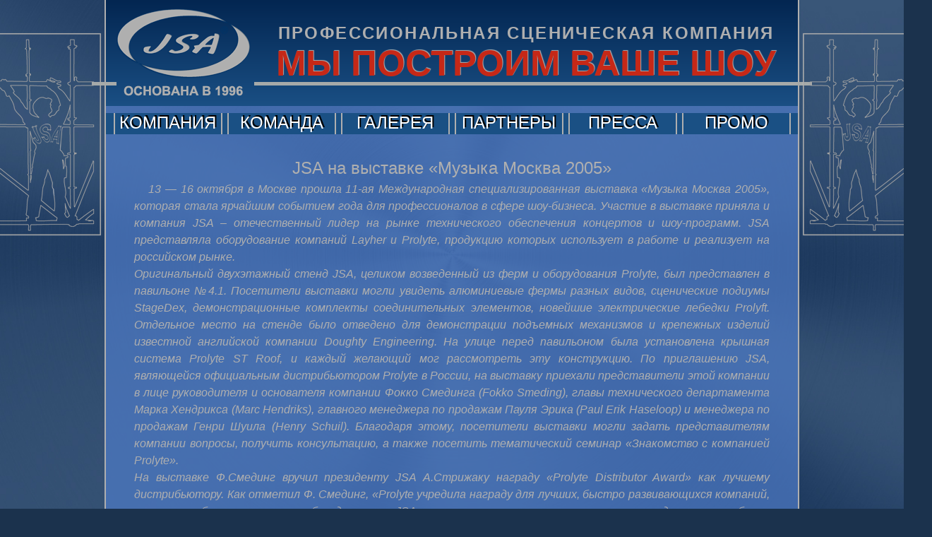

--- FILE ---
content_type: text/html; charset=UTF-8
request_url: https://history.jsa-stage.com/jsa-%D0%BD%D0%B0-%D0%B2%D1%8B%D1%81%D1%82%D0%B0%D0%B2%D0%BA%D0%B5-%D0%BC%D1%83%D0%B7%D1%8B%D0%BA%D0%B0-%D0%BC%D0%BE%D1%81%D0%BA%D0%B2%D0%B0-2005/
body_size: 8969
content:
<!DOCTYPE html>
<html lang="ru-RU">
	<head>
		<meta charset="utf-8">
		<title>JSA STAGE COMPANY | JSA на выставке «Музыка Москва 2005»</title>
		<meta name="description" content="Организация и управление производством и техническое обеспечение шоу-проектов: культурные и спортивные мероприятия, государственные и муниципальные праздники, уличные концерты и фестивали, предвыборные кампании, показы мод, выставки, автомобильные шоу, съемки телевизионных шоу и кино, специальные торжества, церемонии, презентации, промо и рекламные акции и концертные туры, другие мероприятия в индустрии развлечений. Сцены, сценические конструкции и подиумы, тентовые павильоны, трибуны для зрителей, алюминиевые фермы, универсальные стальные леса, лебёдки, барьеры безопасности, заборы ограждения, специальные конструкции, башни и конструкции для звукового, светового оборудования, видеоэкранов и декораций." />
		<meta name="google-site-verification" content="2uhShOUY2GE49s05O80eu12ni6C7vqrAo7wGyQeE7_k" />
		<meta name="yandex-verification" content="61c8601a97d049db" />
		<link rel="shortcut icon" href="https://history.jsa-stage.com/wp-content/themes/jsa/favicon.png" />
		<link rel="shortcut icon" href="https://history.jsa-stage.com/wp-content/themes/jsa/favicon.svg" type="image/svg+xml" />
		<meta name='robots' content='max-image-preview:large' />
<link rel='dns-prefetch' href='//www.googletagmanager.com' />

<link rel='stylesheet' id='wp-block-library-css' href='https://history.jsa-stage.com/wp-includes/css/dist/block-library/style.min.css?ver=6.3.7' type='text/css' media='all' />
<style id='classic-theme-styles-inline-css' type='text/css'>
/*! This file is auto-generated */
.wp-block-button__link{color:#fff;background-color:#32373c;border-radius:9999px;box-shadow:none;text-decoration:none;padding:calc(.667em + 2px) calc(1.333em + 2px);font-size:1.125em}.wp-block-file__button{background:#32373c;color:#fff;text-decoration:none}
</style>
<style id='global-styles-inline-css' type='text/css'>
body{--wp--preset--color--black: #000000;--wp--preset--color--cyan-bluish-gray: #abb8c3;--wp--preset--color--white: #ffffff;--wp--preset--color--pale-pink: #f78da7;--wp--preset--color--vivid-red: #cf2e2e;--wp--preset--color--luminous-vivid-orange: #ff6900;--wp--preset--color--luminous-vivid-amber: #fcb900;--wp--preset--color--light-green-cyan: #7bdcb5;--wp--preset--color--vivid-green-cyan: #00d084;--wp--preset--color--pale-cyan-blue: #8ed1fc;--wp--preset--color--vivid-cyan-blue: #0693e3;--wp--preset--color--vivid-purple: #9b51e0;--wp--preset--gradient--vivid-cyan-blue-to-vivid-purple: linear-gradient(135deg,rgba(6,147,227,1) 0%,rgb(155,81,224) 100%);--wp--preset--gradient--light-green-cyan-to-vivid-green-cyan: linear-gradient(135deg,rgb(122,220,180) 0%,rgb(0,208,130) 100%);--wp--preset--gradient--luminous-vivid-amber-to-luminous-vivid-orange: linear-gradient(135deg,rgba(252,185,0,1) 0%,rgba(255,105,0,1) 100%);--wp--preset--gradient--luminous-vivid-orange-to-vivid-red: linear-gradient(135deg,rgba(255,105,0,1) 0%,rgb(207,46,46) 100%);--wp--preset--gradient--very-light-gray-to-cyan-bluish-gray: linear-gradient(135deg,rgb(238,238,238) 0%,rgb(169,184,195) 100%);--wp--preset--gradient--cool-to-warm-spectrum: linear-gradient(135deg,rgb(74,234,220) 0%,rgb(151,120,209) 20%,rgb(207,42,186) 40%,rgb(238,44,130) 60%,rgb(251,105,98) 80%,rgb(254,248,76) 100%);--wp--preset--gradient--blush-light-purple: linear-gradient(135deg,rgb(255,206,236) 0%,rgb(152,150,240) 100%);--wp--preset--gradient--blush-bordeaux: linear-gradient(135deg,rgb(254,205,165) 0%,rgb(254,45,45) 50%,rgb(107,0,62) 100%);--wp--preset--gradient--luminous-dusk: linear-gradient(135deg,rgb(255,203,112) 0%,rgb(199,81,192) 50%,rgb(65,88,208) 100%);--wp--preset--gradient--pale-ocean: linear-gradient(135deg,rgb(255,245,203) 0%,rgb(182,227,212) 50%,rgb(51,167,181) 100%);--wp--preset--gradient--electric-grass: linear-gradient(135deg,rgb(202,248,128) 0%,rgb(113,206,126) 100%);--wp--preset--gradient--midnight: linear-gradient(135deg,rgb(2,3,129) 0%,rgb(40,116,252) 100%);--wp--preset--font-size--small: 13px;--wp--preset--font-size--medium: 20px;--wp--preset--font-size--large: 36px;--wp--preset--font-size--x-large: 42px;--wp--preset--spacing--20: 0.44rem;--wp--preset--spacing--30: 0.67rem;--wp--preset--spacing--40: 1rem;--wp--preset--spacing--50: 1.5rem;--wp--preset--spacing--60: 2.25rem;--wp--preset--spacing--70: 3.38rem;--wp--preset--spacing--80: 5.06rem;--wp--preset--shadow--natural: 6px 6px 9px rgba(0, 0, 0, 0.2);--wp--preset--shadow--deep: 12px 12px 50px rgba(0, 0, 0, 0.4);--wp--preset--shadow--sharp: 6px 6px 0px rgba(0, 0, 0, 0.2);--wp--preset--shadow--outlined: 6px 6px 0px -3px rgba(255, 255, 255, 1), 6px 6px rgba(0, 0, 0, 1);--wp--preset--shadow--crisp: 6px 6px 0px rgba(0, 0, 0, 1);}:where(.is-layout-flex){gap: 0.5em;}:where(.is-layout-grid){gap: 0.5em;}body .is-layout-flow > .alignleft{float: left;margin-inline-start: 0;margin-inline-end: 2em;}body .is-layout-flow > .alignright{float: right;margin-inline-start: 2em;margin-inline-end: 0;}body .is-layout-flow > .aligncenter{margin-left: auto !important;margin-right: auto !important;}body .is-layout-constrained > .alignleft{float: left;margin-inline-start: 0;margin-inline-end: 2em;}body .is-layout-constrained > .alignright{float: right;margin-inline-start: 2em;margin-inline-end: 0;}body .is-layout-constrained > .aligncenter{margin-left: auto !important;margin-right: auto !important;}body .is-layout-constrained > :where(:not(.alignleft):not(.alignright):not(.alignfull)){max-width: var(--wp--style--global--content-size);margin-left: auto !important;margin-right: auto !important;}body .is-layout-constrained > .alignwide{max-width: var(--wp--style--global--wide-size);}body .is-layout-flex{display: flex;}body .is-layout-flex{flex-wrap: wrap;align-items: center;}body .is-layout-flex > *{margin: 0;}body .is-layout-grid{display: grid;}body .is-layout-grid > *{margin: 0;}:where(.wp-block-columns.is-layout-flex){gap: 2em;}:where(.wp-block-columns.is-layout-grid){gap: 2em;}:where(.wp-block-post-template.is-layout-flex){gap: 1.25em;}:where(.wp-block-post-template.is-layout-grid){gap: 1.25em;}.has-black-color{color: var(--wp--preset--color--black) !important;}.has-cyan-bluish-gray-color{color: var(--wp--preset--color--cyan-bluish-gray) !important;}.has-white-color{color: var(--wp--preset--color--white) !important;}.has-pale-pink-color{color: var(--wp--preset--color--pale-pink) !important;}.has-vivid-red-color{color: var(--wp--preset--color--vivid-red) !important;}.has-luminous-vivid-orange-color{color: var(--wp--preset--color--luminous-vivid-orange) !important;}.has-luminous-vivid-amber-color{color: var(--wp--preset--color--luminous-vivid-amber) !important;}.has-light-green-cyan-color{color: var(--wp--preset--color--light-green-cyan) !important;}.has-vivid-green-cyan-color{color: var(--wp--preset--color--vivid-green-cyan) !important;}.has-pale-cyan-blue-color{color: var(--wp--preset--color--pale-cyan-blue) !important;}.has-vivid-cyan-blue-color{color: var(--wp--preset--color--vivid-cyan-blue) !important;}.has-vivid-purple-color{color: var(--wp--preset--color--vivid-purple) !important;}.has-black-background-color{background-color: var(--wp--preset--color--black) !important;}.has-cyan-bluish-gray-background-color{background-color: var(--wp--preset--color--cyan-bluish-gray) !important;}.has-white-background-color{background-color: var(--wp--preset--color--white) !important;}.has-pale-pink-background-color{background-color: var(--wp--preset--color--pale-pink) !important;}.has-vivid-red-background-color{background-color: var(--wp--preset--color--vivid-red) !important;}.has-luminous-vivid-orange-background-color{background-color: var(--wp--preset--color--luminous-vivid-orange) !important;}.has-luminous-vivid-amber-background-color{background-color: var(--wp--preset--color--luminous-vivid-amber) !important;}.has-light-green-cyan-background-color{background-color: var(--wp--preset--color--light-green-cyan) !important;}.has-vivid-green-cyan-background-color{background-color: var(--wp--preset--color--vivid-green-cyan) !important;}.has-pale-cyan-blue-background-color{background-color: var(--wp--preset--color--pale-cyan-blue) !important;}.has-vivid-cyan-blue-background-color{background-color: var(--wp--preset--color--vivid-cyan-blue) !important;}.has-vivid-purple-background-color{background-color: var(--wp--preset--color--vivid-purple) !important;}.has-black-border-color{border-color: var(--wp--preset--color--black) !important;}.has-cyan-bluish-gray-border-color{border-color: var(--wp--preset--color--cyan-bluish-gray) !important;}.has-white-border-color{border-color: var(--wp--preset--color--white) !important;}.has-pale-pink-border-color{border-color: var(--wp--preset--color--pale-pink) !important;}.has-vivid-red-border-color{border-color: var(--wp--preset--color--vivid-red) !important;}.has-luminous-vivid-orange-border-color{border-color: var(--wp--preset--color--luminous-vivid-orange) !important;}.has-luminous-vivid-amber-border-color{border-color: var(--wp--preset--color--luminous-vivid-amber) !important;}.has-light-green-cyan-border-color{border-color: var(--wp--preset--color--light-green-cyan) !important;}.has-vivid-green-cyan-border-color{border-color: var(--wp--preset--color--vivid-green-cyan) !important;}.has-pale-cyan-blue-border-color{border-color: var(--wp--preset--color--pale-cyan-blue) !important;}.has-vivid-cyan-blue-border-color{border-color: var(--wp--preset--color--vivid-cyan-blue) !important;}.has-vivid-purple-border-color{border-color: var(--wp--preset--color--vivid-purple) !important;}.has-vivid-cyan-blue-to-vivid-purple-gradient-background{background: var(--wp--preset--gradient--vivid-cyan-blue-to-vivid-purple) !important;}.has-light-green-cyan-to-vivid-green-cyan-gradient-background{background: var(--wp--preset--gradient--light-green-cyan-to-vivid-green-cyan) !important;}.has-luminous-vivid-amber-to-luminous-vivid-orange-gradient-background{background: var(--wp--preset--gradient--luminous-vivid-amber-to-luminous-vivid-orange) !important;}.has-luminous-vivid-orange-to-vivid-red-gradient-background{background: var(--wp--preset--gradient--luminous-vivid-orange-to-vivid-red) !important;}.has-very-light-gray-to-cyan-bluish-gray-gradient-background{background: var(--wp--preset--gradient--very-light-gray-to-cyan-bluish-gray) !important;}.has-cool-to-warm-spectrum-gradient-background{background: var(--wp--preset--gradient--cool-to-warm-spectrum) !important;}.has-blush-light-purple-gradient-background{background: var(--wp--preset--gradient--blush-light-purple) !important;}.has-blush-bordeaux-gradient-background{background: var(--wp--preset--gradient--blush-bordeaux) !important;}.has-luminous-dusk-gradient-background{background: var(--wp--preset--gradient--luminous-dusk) !important;}.has-pale-ocean-gradient-background{background: var(--wp--preset--gradient--pale-ocean) !important;}.has-electric-grass-gradient-background{background: var(--wp--preset--gradient--electric-grass) !important;}.has-midnight-gradient-background{background: var(--wp--preset--gradient--midnight) !important;}.has-small-font-size{font-size: var(--wp--preset--font-size--small) !important;}.has-medium-font-size{font-size: var(--wp--preset--font-size--medium) !important;}.has-large-font-size{font-size: var(--wp--preset--font-size--large) !important;}.has-x-large-font-size{font-size: var(--wp--preset--font-size--x-large) !important;}
.wp-block-navigation a:where(:not(.wp-element-button)){color: inherit;}
:where(.wp-block-post-template.is-layout-flex){gap: 1.25em;}:where(.wp-block-post-template.is-layout-grid){gap: 1.25em;}
:where(.wp-block-columns.is-layout-flex){gap: 2em;}:where(.wp-block-columns.is-layout-grid){gap: 2em;}
.wp-block-pullquote{font-size: 1.5em;line-height: 1.6;}
</style>
<link rel='stylesheet' id='main-style-css' href='https://history.jsa-stage.com/wp-content/themes/jsa/style.css' type='text/css' media='all' />
<link rel='stylesheet' id='fbox-style-css' href='https://history.jsa-stage.com/wp-content/themes/jsa/fbox/source/jquery.fancybox.css' type='text/css' media='all' />
<script type='text/javascript' src='https://history.jsa-stage.com/wp-content/themes/jsa/js/jquery.js' id='jquery-js'></script>
<script type='text/javascript' src='https://history.jsa-stage.com/wp-content/themes/jsa/fbox/lib/jquery.mousewheel-3.0.6.pack.js' id='mousewheel-js'></script>
<script type='text/javascript' src='https://history.jsa-stage.com/wp-content/themes/jsa/fbox/source/jquery.fancybox.js' id='fancybox-js'></script>
<script type='text/javascript' src='https://history.jsa-stage.com/wp-content/themes/jsa/js/fbox.js' id='fbox-js'></script>
<script type='text/javascript' src='https://history.jsa-stage.com/wp-content/themes/jsa/js/top.js' id='top-js'></script>

<!-- Сниппет тегов Google (gtag.js), добавленный Site Kit -->
<!-- Сниппет Google Analytics добавлен с помощью Site Kit -->
<script type='text/javascript' src='https://www.googletagmanager.com/gtag/js?id=GT-WVGTTXQ' id='google_gtagjs-js' async></script>
<script id="google_gtagjs-js-after" type="text/javascript">
window.dataLayer = window.dataLayer || [];function gtag(){dataLayer.push(arguments);}
gtag("set","linker",{"domains":["history.jsa-stage.com"]});
gtag("js", new Date());
gtag("set", "developer_id.dZTNiMT", true);
gtag("config", "GT-WVGTTXQ");
</script>
<link rel="https://api.w.org/" href="https://history.jsa-stage.com/wp-json/" /><link rel="alternate" type="application/json" href="https://history.jsa-stage.com/wp-json/wp/v2/posts/3069" /><link rel="canonical" href="https://history.jsa-stage.com/jsa-%d0%bd%d0%b0-%d0%b2%d1%8b%d1%81%d1%82%d0%b0%d0%b2%d0%ba%d0%b5-%d0%bc%d1%83%d0%b7%d1%8b%d0%ba%d0%b0-%d0%bc%d0%be%d1%81%d0%ba%d0%b2%d0%b0-2005/" />
<link rel='shortlink' href='https://history.jsa-stage.com/?p=3069' />
<link rel="alternate" type="application/json+oembed" href="https://history.jsa-stage.com/wp-json/oembed/1.0/embed?url=https%3A%2F%2Fhistory.jsa-stage.com%2Fjsa-%25d0%25bd%25d0%25b0-%25d0%25b2%25d1%258b%25d1%2581%25d1%2582%25d0%25b0%25d0%25b2%25d0%25ba%25d0%25b5-%25d0%25bc%25d1%2583%25d0%25b7%25d1%258b%25d0%25ba%25d0%25b0-%25d0%25bc%25d0%25be%25d1%2581%25d0%25ba%25d0%25b2%25d0%25b0-2005%2F" />
<link rel="alternate" type="text/xml+oembed" href="https://history.jsa-stage.com/wp-json/oembed/1.0/embed?url=https%3A%2F%2Fhistory.jsa-stage.com%2Fjsa-%25d0%25bd%25d0%25b0-%25d0%25b2%25d1%258b%25d1%2581%25d1%2582%25d0%25b0%25d0%25b2%25d0%25ba%25d0%25b5-%25d0%25bc%25d1%2583%25d0%25b7%25d1%258b%25d0%25ba%25d0%25b0-%25d0%25bc%25d0%25be%25d1%2581%25d0%25ba%25d0%25b2%25d0%25b0-2005%2F&#038;format=xml" />
<meta name="generator" content="Site Kit by Google 1.165.0" /><link rel="icon" href="https://history.jsa-stage.com/wp-content/uploads/2020/10/favicon.png" sizes="32x32" />
<link rel="icon" href="https://history.jsa-stage.com/wp-content/uploads/2020/10/favicon.png" sizes="192x192" />
<link rel="apple-touch-icon" href="https://history.jsa-stage.com/wp-content/uploads/2020/10/favicon.png" />
<meta name="msapplication-TileImage" content="https://history.jsa-stage.com/wp-content/uploads/2020/10/favicon.png" />
	</head>
	<body class="post-template-default single single-post postid-3069 single-format-standard">
				<div class="site">
			
			<header class="header">
				<hgroup class="attributes">
					
					<div class="logo">
						<a href="https://history.jsa-stage.com"></a>					</div>
					
					<div class="verbal">
						<div class="industry-category">ПРОФЕССИОНАЛЬНАЯ СЦЕНИЧЕСКАЯ КОМПАНИЯ</div>
						<div class="slogan">МЫ ПОСТРОИМ ВАШЕ ШОУ</div>
						
					<div id="chipius-left" class="chipius-left">
						<a href="http://jsa-stage.com" target="_blank"><div class="chipius-left-jsa"></div></a>
					</div>
					<div class="chipius-line-left"></div>
					<div class="chipius-line-right"></div>
					<div id="chipius-right" class="chipius-right">
						<a href="http://ru.jsa-stage.com" target="_blank"><div class="chipius-right-jsa"></div></a>
					</div>
						
					</div>

				</hgroup>

				<nav>
					<ul id="main-menu" class="main-menu"><li id="menu-item-31" class="menu-item menu-item-type-post_type menu-item-object-page menu-item-has-children menu-item-31"><a href="https://history.jsa-stage.com/company/">КОМПАНИЯ</a>
<ul class="sub-menu">
	<li id="menu-item-35" class="menu-item menu-item-type-post_type menu-item-object-page menu-item-35"><a href="https://history.jsa-stage.com/company/about/">О КОМПАНИИ</a></li>
	<li id="menu-item-32" class="menu-item menu-item-type-post_type menu-item-object-page menu-item-32"><a href="https://history.jsa-stage.com/company/history/">ИСТОРИЯ</a></li>
	<li id="menu-item-34" class="menu-item menu-item-type-post_type menu-item-object-page menu-item-34"><a href="https://history.jsa-stage.com/company/staging/">СТЕЙДЖИНГ</a></li>
	<li id="menu-item-36" class="menu-item menu-item-type-post_type menu-item-object-page menu-item-36"><a href="https://history.jsa-stage.com/company/production/">ПРОДАКШН</a></li>
	<li id="menu-item-33" class="menu-item menu-item-type-post_type menu-item-object-page menu-item-33"><a href="https://history.jsa-stage.com/company/sales/">ТОРГОВЛЯ</a></li>
	<li id="menu-item-37" class="menu-item menu-item-type-post_type menu-item-object-page menu-item-37"><a href="https://history.jsa-stage.com/company/agency/">АГЕНТСТВО</a></li>
</ul>
</li>
<li id="menu-item-292" class="menu-item menu-item-type-post_type menu-item-object-page menu-item-has-children menu-item-292"><a href="https://history.jsa-stage.com/jsa-team/">КОМАНДА</a>
<ul class="sub-menu">
	<li id="menu-item-250" class="menu-item menu-item-type-post_type menu-item-object-page menu-item-250"><a href="https://history.jsa-stage.com/jsa-team/russia-moscow/">МОСКВА</a></li>
	<li id="menu-item-252" class="menu-item menu-item-type-post_type menu-item-object-page menu-item-252"><a href="https://history.jsa-stage.com/jsa-team/saint-petersburg/">С.-ПЕТЕРБУРГ</a></li>
	<li id="menu-item-249" class="menu-item menu-item-type-post_type menu-item-object-page menu-item-249"><a href="https://history.jsa-stage.com/jsa-team/europe-riga/">РИГА &#8212; ЕВРОПА</a></li>
	<li id="menu-item-254" class="menu-item menu-item-type-post_type menu-item-object-page menu-item-254"><a href="https://history.jsa-stage.com/jsa-team/ukraine-kyiv/">КИЕВ &#8212; УКРАИНА</a></li>
	<li id="menu-item-251" class="menu-item menu-item-type-post_type menu-item-object-page menu-item-251"><a href="https://history.jsa-stage.com/jsa-team/sales-department/">ОТДЕЛ ПРОДАЖ</a></li>
	<li id="menu-item-253" class="menu-item menu-item-type-post_type menu-item-object-page menu-item-253"><a href="https://history.jsa-stage.com/jsa-team/stager-team/">МОНТАЖНИКИ</a></li>
	<li id="menu-item-255" class="menu-item menu-item-type-post_type menu-item-object-page menu-item-255"><a href="https://history.jsa-stage.com/jsa-team/warehouse/">СКЛАД</a></li>
</ul>
</li>
<li id="menu-item-1865" class="menu-item menu-item-type-post_type menu-item-object-page menu-item-has-children menu-item-1865"><a href="https://history.jsa-stage.com/gallery/">ГАЛЕРЕЯ</a>
<ul class="sub-menu">
	<li id="menu-item-2046" class="menu-item menu-item-type-post_type menu-item-object-page menu-item-2046"><a href="https://history.jsa-stage.com/red-square/">КРАСНАЯ ПЛ.</a></li>
	<li id="menu-item-2247" class="menu-item menu-item-type-taxonomy menu-item-object-category menu-item-2247"><a href="https://history.jsa-stage.com/category/gallery/the-stars/">ЗВЁЗДЫ ЗАП.</a></li>
	<li id="menu-item-2194" class="menu-item menu-item-type-post_type menu-item-object-page menu-item-2194"><a href="https://history.jsa-stage.com/festivals/">ФЕСТИВАЛИ</a></li>
	<li id="menu-item-2248" class="menu-item menu-item-type-taxonomy menu-item-object-category menu-item-2248"><a href="https://history.jsa-stage.com/category/gallery/exclusive/">СПЕЦПРОЕКТЫ</a></li>
	<li id="menu-item-2274" class="menu-item menu-item-type-post_type menu-item-object-page menu-item-2274"><a href="https://history.jsa-stage.com/tramplinramp/">ТРАМПЛИН</a></li>
	<li id="menu-item-2249" class="menu-item menu-item-type-post_type menu-item-object-page menu-item-2249"><a href="https://history.jsa-stage.com/jsa-layher-scaffolding/">СТРОЙКА</a></li>
	<li id="menu-item-4097" class="menu-item menu-item-type-post_type menu-item-object-page menu-item-4097"><a href="https://history.jsa-stage.com/gallery/fashion-show/">ПОКАЗЫ МОД</a></li>
	<li id="menu-item-4092" class="menu-item menu-item-type-post_type menu-item-object-page menu-item-4092"><a href="https://history.jsa-stage.com/gallery/auto-show/">АВТОШОУ</a></li>
</ul>
</li>
<li id="menu-item-40" class="menu-item menu-item-type-post_type menu-item-object-page menu-item-has-children menu-item-40"><a href="https://history.jsa-stage.com/partners/">ПАРТНЕРЫ</a>
<ul class="sub-menu">
	<li id="menu-item-41" class="menu-item menu-item-type-post_type menu-item-object-page menu-item-41"><a href="https://history.jsa-stage.com/partners/layher/">LAYHER</a></li>
	<li id="menu-item-44" class="menu-item menu-item-type-post_type menu-item-object-page menu-item-44"><a href="https://history.jsa-stage.com/partners/prolyte/">PROLYTE</a></li>
	<li id="menu-item-42" class="menu-item menu-item-type-post_type menu-item-object-page menu-item-42"><a href="https://history.jsa-stage.com/partners/other/">ДРУГИЕ</a></li>
	<li id="menu-item-4105" class="menu-item menu-item-type-post_type menu-item-object-page menu-item-4105"><a href="https://history.jsa-stage.com/partners/silver-rain/">Серебряный Дождь</a></li>
	<li id="menu-item-3641" class="menu-item menu-item-type-post_type menu-item-object-page menu-item-3641"><a href="https://history.jsa-stage.com/partners/thanks/">БЛАГОДАРНОСТИ</a></li>
</ul>
</li>
<li id="menu-item-45" class="menu-item menu-item-type-post_type menu-item-object-page menu-item-has-children menu-item-45"><a href="https://history.jsa-stage.com/press/">ПРЕССА</a>
<ul class="sub-menu">
	<li id="menu-item-382" class="menu-item menu-item-type-taxonomy menu-item-object-category menu-item-382"><a href="https://history.jsa-stage.com/category/press/magazines/audience/">AUDIENCE (GB)</a></li>
	<li id="menu-item-2381" class="menu-item menu-item-type-taxonomy menu-item-object-category menu-item-2381"><a href="https://history.jsa-stage.com/category/press/magazines/pollstar-iq/">POLLSTAR + IQ</a></li>
	<li id="menu-item-106" class="menu-item menu-item-type-taxonomy menu-item-object-category menu-item-106"><a href="https://history.jsa-stage.com/category/press/magazines/show-master/">ШОУ-МАСТЕР</a></li>
	<li id="menu-item-294" class="menu-item menu-item-type-taxonomy menu-item-object-category menu-item-294"><a href="https://history.jsa-stage.com/category/press/magazines/press-rus/">БИЗНЕС</a></li>
	<li id="menu-item-380" class="menu-item menu-item-type-taxonomy menu-item-object-category menu-item-380"><a href="https://history.jsa-stage.com/category/press/magazines/events-pro/">ИНДУСТРИЯ</a></li>
	<li id="menu-item-234" class="menu-item menu-item-type-taxonomy menu-item-object-category menu-item-234"><a href="https://history.jsa-stage.com/category/press/magazines/pro-technical/">ПРОФЕССИЯ</a></li>
	<li id="menu-item-452" class="menu-item menu-item-type-taxonomy menu-item-object-category menu-item-452"><a href="https://history.jsa-stage.com/category/press/magazines/constructing/">СТОРИТЕЛЬНЫЕ</a></li>
	<li id="menu-item-361" class="menu-item menu-item-type-taxonomy menu-item-object-category menu-item-361"><a href="https://history.jsa-stage.com/category/press/magazines/musical-mag/">МУЗЫКАЛЬНЫЕ</a></li>
	<li id="menu-item-2450" class="menu-item menu-item-type-taxonomy menu-item-object-category menu-item-2450"><a href="https://history.jsa-stage.com/category/press/newspapers/">ГАЗЕТЫ</a></li>
	<li id="menu-item-2829" class="menu-item menu-item-type-taxonomy menu-item-object-category menu-item-2829"><a href="https://history.jsa-stage.com/category/press/internet-info/">ИНТЕРНЕТ</a></li>
</ul>
</li>
<li id="menu-item-1439" class="menu-item menu-item-type-post_type menu-item-object-page menu-item-has-children menu-item-1439"><a href="https://history.jsa-stage.com/promo/">ПРОМО</a>
<ul class="sub-menu">
	<li id="menu-item-1010" class="menu-item menu-item-type-taxonomy menu-item-object-category menu-item-1010"><a href="https://history.jsa-stage.com/category/promo/polygraphy/booklets/">БУКЛЕТЫ</a></li>
	<li id="menu-item-841" class="menu-item menu-item-type-taxonomy menu-item-object-category menu-item-841"><a href="https://history.jsa-stage.com/category/promo/polygraphy/brochures/">БРОШЮРЫ</a></li>
	<li id="menu-item-1347" class="menu-item menu-item-type-taxonomy menu-item-object-category menu-item-1347"><a href="https://history.jsa-stage.com/category/promo/polygraphy/flyers/">ФЛАЕРЫ</a></li>
	<li id="menu-item-1933" class="menu-item menu-item-type-post_type menu-item-object-page menu-item-1933"><a href="https://history.jsa-stage.com/jsa-advertising-english/">РЕКЛАМА / ENG.</a></li>
	<li id="menu-item-1999" class="menu-item menu-item-type-post_type menu-item-object-page menu-item-1999"><a href="https://history.jsa-stage.com/jsa-advertising-russian/">РЕКЛАМА / РУС.</a></li>
	<li id="menu-item-2993" class="menu-item menu-item-type-taxonomy menu-item-object-category current-post-ancestor current-menu-parent current-post-parent menu-item-2993"><a href="https://history.jsa-stage.com/category/promo/press-releases/">ПРЕСС-РЕЛИЗЫ</a></li>
	<li id="menu-item-3402" class="menu-item menu-item-type-taxonomy menu-item-object-category menu-item-3402"><a href="https://history.jsa-stage.com/category/interviews/">ИНТЕРВЬЮ АС</a></li>
	<li id="menu-item-4086" class="menu-item menu-item-type-post_type menu-item-object-page menu-item-4086"><a href="https://history.jsa-stage.com/exhibitions/">ВЫСТАВКИ</a></li>
</ul>
</li>
</ul>				</nav>

			</header><!-- .header -->
			
			<div class="wrapper">		<div class="press-release-post">
		<h2>JSA на выставке «Музыка Москва 2005»</h2>
		<p>13 &#8212; 16 октября в Москве прошла 11-ая Международная специализированная выставка «Музыка Москва 2005», которая стала ярчайшим событием года для профессионалов в сфере шоу-бизнеса. Участие в выставке приняла и компания JSA – отечественный лидер на рынке технического обеспечения концертов и шоу-программ. JSA представляла оборудование компаний Layher и Prolyte, продукцию которых использует в работе и реализует на российском рынке.<br />
Оригинальный двухэтажный стенд JSA, целиком возведенный из ферм и оборудования Prolyte, был представлен в павильоне №4.1. Посетители выставки могли увидеть алюминиевые фермы разных видов, сценические подиумы StageDex, демонстрационные комплекты соединительных элементов, новейшие электрические лебедки Prolyft. Отдельное место на стенде было отведено для демонстрации подъемных механизмов и крепежных изделий известной английской компании Doughty Engineering. На улице перед павильоном была установлена крышная система Prolyte ST Roof, и каждый желающий мог рассмотреть эту конструкцию. По приглашению JSA, являющейся официальным дистрибьютором Prolyte в России, на выставку приехали представители этой компании в лице руководителя и основателя компании Фокко Смединга (Fokko Smeding), главы технического департамента Марка Хендрикса (Marc Hendriks), главного менеджера по продажам Пауля Эрика (Paul Erik Haseloop) и менеджера по продажам Генри Шуила (Henry Schuil). Благодаря этому, посетители выставки могли задать представителям компании вопросы, получить консультацию, а также посетить тематический семинар «Знакомство с компанией Prolyte».<br />
На выставке Ф.Смединг вручил президенту JSA А.Стрижаку награду «Prolyte Distributor Award» как лучшему дистрибьютору. Как отметил Ф. Смединг, «Prolyte учредила награду для лучших, быстро развивающихся компаний, которые работают с нашим оборудованием. JSA – первая компания, получившая эту награду, и мне особенно приятно вручить ее лично Александру Стрижаку». JSA добилась своего успеха благодаря тщательно продуманной политике продаж в сочетании с активной маркетинговой кампанией, подчеркнул Ф. Смединг.<br />
Из сценического оборудования Layher был построен стенд JSA в павильоне №11, а также концертная сцена в павильоне №11.1. В заключительный день работы выставки JSA получила премию «За лучшую отечественную инновацию в области музыкальных технологий» в номинации «Механика сцены» за проект «Временный концертный зал». Таким образом, была отмечена собственная разработка компании &#8212; уникальный временный концертный зал, возведенный из конструкций Layher в сентябре этого года на Васильевском спуске для церемонии вручения наград MTV Russian Music Awards 2005. «Нам очень приятно получить эту награду. Деятельность наших инженеров получила достойную оценку», – сказал А.Стрижак.</p>
<p>Пресс-служба<br />
Компании JSA</p>
<p>При использовании материалов компании JSA ссылка на пресс-службу компании или веб-сайт JSA (http://www.jsa.ru) обязательна.</p>
<p><a href="http://www.press-release.ru/branches/culture/436353e9d03c3" target="_blank" rel="noopener">http://www.press-release.ru/branches/culture/436353e9d03c3</a></p>
	</div>
		<div id="fb-root"></div>
	<script>
		(function(d, s, id) {
			var js, fjs = d.getElementsByTagName(s)[0];
			if (d.getElementById(id)) return;
			js = d.createElement(s); js.id = id;
			js.src = "//connect.facebook.net/en_US/sdk.js#xfbml=1&version=v2.4";
			fjs.parentNode.insertBefore(js, fjs);
		}(document, 'script', 'facebook-jssdk'));
	</script>
	<div class="fb-like"
		 data-href="https://history.jsa-stage.com/jsa-%d0%bd%d0%b0-%d0%b2%d1%8b%d1%81%d1%82%d0%b0%d0%b2%d0%ba%d0%b5-%d0%bc%d1%83%d0%b7%d1%8b%d0%ba%d0%b0-%d0%bc%d0%be%d1%81%d0%ba%d0%b2%d0%b0-2005/"
		 data-layout="button"
		 data-action="like"
		 data-show-faces="true"
		 data-share="true">
	</div>
	<a href="" class="back-url">BACK</a>			</div><!-- .wrapper -->

			<footer class="footer">
				
				<nav>
					<ul id="social-menu" class="social-menu"><li id="menu-item-47" class="menu-item menu-item-type-custom menu-item-object-custom menu-item-47"><a href="mailto:welcome@jsa-stage.ru"><div>email</div></a></li>
<li id="menu-item-48" class="menu-item menu-item-type-custom menu-item-object-custom menu-item-48"><a target="_blank" rel="noopener" href="https://www.facebook.com/jsa.stage"><div>facebook</div></a></li>
<li id="menu-item-49" class="menu-item menu-item-type-custom menu-item-object-custom menu-item-49"><a target="_blank" rel="noopener" href="https://www.linkedin.com/company/jsa-stage-company"><div>linkedin</div></a></li>
<li id="menu-item-50" class="menu-item menu-item-type-custom menu-item-object-custom menu-item-50"><a target="_blank" rel="noopener" href="https://www.youtube.com/channel/UCcBN3IqnLjl95N5GmAOShsg"><div>youtube</div></a></li>
<li id="menu-item-51" class="menu-item menu-item-type-custom menu-item-object-custom menu-item-51"><a target="_blank" rel="noopener" href="https://facebook.com/sharer.php?u=http://history.jsa-stage.com"><div>share</div></a></li>
<li id="menu-item-60" class="eye menu-item menu-item-type-post_type menu-item-object-page menu-item-60"><a href="https://history.jsa-stage.com/about-website/"><div>О САЙТЕ</div></a></li>
<li id="menu-item-1853" class="menu-item menu-item-type-post_type menu-item-object-page menu-item-1853"><a href="https://history.jsa-stage.com/jsa-layher-scaffolding/"><div>СТРОЙКА</div></a></li>
<li id="menu-item-62" class="menu-item menu-item-type-custom menu-item-object-custom menu-item-62"><a href="http://history.jsa-stage.com/partners/layher/"><div>layher</div></a></li>
<li id="menu-item-63" class="menu-item menu-item-type-custom menu-item-object-custom menu-item-63"><a href="http://history.jsa-stage.com/partners/prolyte/"><div>prolyte</div></a></li>
<li id="menu-item-65" class="menu-item menu-item-type-post_type menu-item-object-page menu-item-65"><a href="https://history.jsa-stage.com/info/"><div>ИНФОРМАЦИЯ</div></a></li>
<li id="menu-item-4077" class="menu-item menu-item-type-post_type menu-item-object-page menu-item-4077"><a href="https://history.jsa-stage.com/official-statement-2014/"><div>OFFICIAL STATEMENT 2014</div></a></li>
</ul>				</nav>
				
				<div class="copyright">
					<div>&copy; Профессиональная сценическая компания. Все права защищены. Основана в 1996 г.</div>
					<div>Концепция и дизайн сайта - Александр Стрижак.</div>
				</div>
				
				<div class="jsa-ad">
					<a href="https://history.jsa-stage.com/the-production-100-2015/">
						<span>Компания JSA в списке 100 лучших международных продакшн компаний<br>и в топ-10 сценических компаний 2015 года</span>
					</a>
				</div>
				
				<div class="new-site">
					<span>НОВЫЙ САЙТ КОМПАНИИ</span><br>
					<a href="http://jsa-stage.company" target="_blank">www.jsa-stage.company</a>
				</div>
				
</footer><!-- .footer -->
		
		</div><!-- .site -->
		<div id="top-link">
			<a href="#top"></a>
		</div>
				
		<!-- Yandex.Metrika counter -->
		<script type="text/javascript" >
		(function(m,e,t,r,i,k,a){m[i]=m[i]||function(){(m[i].a=m[i].a||[]).push(arguments)};
		m[i].l=1*new Date();k=e.createElement(t),a=e.getElementsByTagName(t)[0],k.async=1,k.src=r,a.parentNode.insertBefore(k,a)})
		(window, document, "script", "https://mc.yandex.ru/metrika/tag.js", "ym");
		ym(51258064, "init", {
		    clickmap:true,
		    trackLinks:true,
		    accurateTrackBounce:true,
		    webvisor:true,
		    ecommerce:"dataLayer"
		});
		</script>
		<noscript><div><img src="https://mc.yandex.ru/watch/51258064" style="position:absolute; left:-9999px;" alt="" /></div></noscript>
		<!-- /Yandex.Metrika counter -->
		
	</body>
</html>

<!-- Page cached by LiteSpeed Cache 7.6.2 on 2026-01-13 14:33:20 -->

--- FILE ---
content_type: text/javascript
request_url: https://history.jsa-stage.com/wp-content/themes/jsa/js/fbox.js
body_size: 79
content:
$(document).ready(function(){
	$(".gallery-icon a").attr('data-fancybox-group', 'gallery');
	$(".gallery-icon a").fancybox();
});
//$("a.fancybox").fancybox();


--- FILE ---
content_type: text/javascript
request_url: https://history.jsa-stage.com/wp-content/themes/jsa/js/top.js
body_size: 480
content:
jQuery.extend(jQuery.fn, {
	toplinkwidth: function(){
		var totalContentWidth = jQuery('.site').outerWidth(); // ширина блока с контентом, включая padding
		var totalTopLinkWidth = jQuery(this).children('a').outerWidth(true); // ширина самой кнопки наверх, включая padding и margin
		var h = jQuery(window).width()/2-totalContentWidth/2-totalTopLinkWidth;
		if(h<0){
			// если кнопка не умещается, скрываем её
			jQuery(this).hide();
			return false;
		} else {
			if(jQuery(window).scrollTop() >= 1){
				jQuery(this).show();
			}
			jQuery(this).css({'padding-right': h+'px'});
			return true;
		}
	}
});
 
jQuery(function($){
	var topLink = $('#top-link');
	topLink.css({'padding-bottom': $(window).height()});
	// если вам не нужно, чтобы кнопка подстраивалась под ширину экрана - удалите следующие четыре строчки в коде
	topLink.toplinkwidth();
	$(window).resize(function(){
		topLink.toplinkwidth();
	});
	$(window).scroll(function() {
		if($(window).scrollTop() >= 1 && topLink.toplinkwidth()) {
			topLink.fadeIn(300);
		} else {
			topLink.fadeOut(300);
		}
	});
	topLink.click(function(e) {
		$("body,html").animate({scrollTop: 0}, 500);
		return false;
	});
});